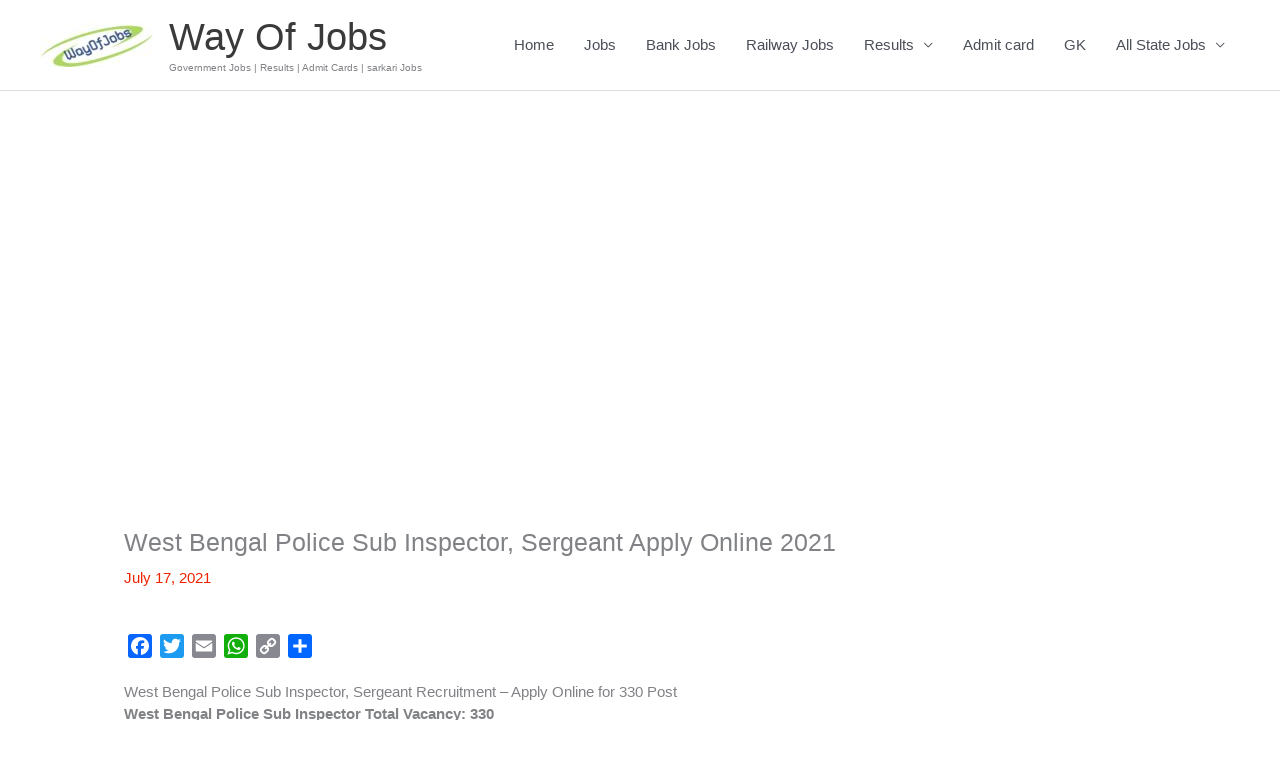

--- FILE ---
content_type: text/html; charset=utf-8
request_url: https://www.google.com/recaptcha/api2/aframe
body_size: 221
content:
<!DOCTYPE HTML><html><head><meta http-equiv="content-type" content="text/html; charset=UTF-8"></head><body><script nonce="MZNox1keb6Pw0r6crP8awA">/** Anti-fraud and anti-abuse applications only. See google.com/recaptcha */ try{var clients={'sodar':'https://pagead2.googlesyndication.com/pagead/sodar?'};window.addEventListener("message",function(a){try{if(a.source===window.parent){var b=JSON.parse(a.data);var c=clients[b['id']];if(c){var d=document.createElement('img');d.src=c+b['params']+'&rc='+(localStorage.getItem("rc::a")?sessionStorage.getItem("rc::b"):"");window.document.body.appendChild(d);sessionStorage.setItem("rc::e",parseInt(sessionStorage.getItem("rc::e")||0)+1);localStorage.setItem("rc::h",'1769030140154');}}}catch(b){}});window.parent.postMessage("_grecaptcha_ready", "*");}catch(b){}</script></body></html>